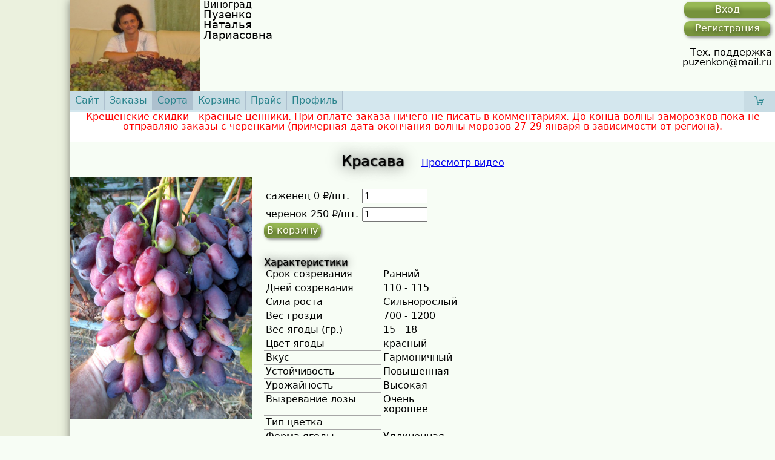

--- FILE ---
content_type: text/html; charset=UTF-8
request_url: https://shop.vinograd7.ru/grades/Krasava
body_size: 3185
content:


<!DOCTYPE html>
<html>
<head>

<meta http-equiv="content-type" content="text/html; charset=UTF-8" />
<meta http-equiv="content-language" content="ru-ru" />
<meta charset="utf-8">
<meta name="copyright" content="2016 MakeSoft" />
<meta name="viewport" content="width=device-width, initial-scale=1.0, maximum-scale=1.0, user-scalable=no">

<!-- Global site tag (gtag.js) - Google Analytics -->
<script async src="https://www.googletagmanager.com/gtag/js?id=UA-133186079-1"></script>
<script src="//shop.vinograd7.ru/lightbox/js/jquery-1.11.0.min.js"></script>
<script src="//shop.vinograd7.ru/lightbox/js/lightbox.min.js"></script>
<script src="//shop.vinograd7.ru/js/main.js?v2"></script>
<script src="//shop.vinograd7.ru/js/metrick.js?v2"></script>
<script src="//shop.vinograd7.ru/js/metrickYa.js?v2"></script>
<script src="/js/chart.js?v3"></script><script src="/js/overlay.js?v3"></script>

<link type="text/css" href="//shop.vinograd7.ru/lightbox/css/lightbox.css" rel="stylesheet">
<link rel="stylesheet" href="/styles/current/css/reset.css?v6" type="text/css" /><link rel="stylesheet" href="/styles/current/css/main.css?v6" type="text/css" /><link rel="stylesheet" href="/styles/current/css/classes.css?v6" type="text/css" /><link rel="stylesheet" href="/styles/current/css/debug.css?v6" type="text/css" /><link rel="stylesheet" href="/styles/current/css/grade.css?v6" type="text/css" /><link rel="stylesheet" href="/styles/current/css/media.css?v6" type="text/css" />

<title>Виноград Красава - описание сорта. Саженцы черенки купить в магазине Чубучок</title>
<meta name="description" content="Виноград Красава. В магазине Чубучок Вы можете купить качественные, чистосортные черенки,  саженцы винограда. Изучить описание сорта. Просмотреть видеоролик по данному сорту винограда." />
<!--  -->



</head>

<body>
<noscript><div><img src="https://mc.yandex.ru/watch/64418554" style="position:absolute; left:-9999px;" alt="" /></div></noscript>
	<div class="overlay_main div_hidden" id="overlay_main">
	<div class="overlay_content">
		<div class="overlay_text">
			<div class="overlay_close"></div>
			<div class="text_row"></div>
		</div>
		<div class="overlay_batton"><div class = "btn_link">Ok</div> </div>
	</div>
</div>

<div class="all_page_t">
<div class="all_page_r">
	<div class="left_page">
	</div>
	<div class="center_page">
		<header>
			<div class="left_header"><img class = "logo_img" src="/styles/current/pic/log.jpg"/></div>
			<span class = "text_header">Виноград <br> <div class="fio">Пузенко Наталья Лариасовна</div></span>
			<div class="right_header">
				<div class = "profile_menu">
					<div class="div_login_menu"><a href='/login' class="btn_link">Вход</a></div>
<div class="div_register_menu"><a href='/register' class="btn_link">Регистрация</a></div>
<div class="support_mail"><br>Тех. поддержка<br>puzenkon@mail.ru</div>

					<!-- <div id="create_order"><a class = "btn_link" href="/orders/new">Оформить заказ</a></div> -->
					<!-- <div id="chart_summ" class=" div_hidden">На сумму: <span id = "goods_summ" class="goods_summ">0</span></div> -->
				</div>
				<!-- <a class="link_chart" href = "/chart/"><div class="chart"><div id='chart_cnt' class="goods_cnt div_hidden">0</div></div></a> -->
				<div class="chart_det">
				</div>
			</div>
		</header>
		<!-- <div class="nav_str">  </div> -->
		<nav>
			<ul class="div_menu">
				<li class="menu_btn" id="menu_btn"><a href="#">Меню</a></li>
				<li class="small_menu div_menu_content"><a href="https://vinograd7.ru">Сайт</a></li>
				<div class="menu_space"></div>
				<li class="small_menu div_menu_content"><a href="/orders">Заказы</a></li>
				<div class="menu_space"></div>
				<li class="small_menu active_menu"><a href="/grades">Сорта</a></li>
				<div class="menu_space"></div>
				<li class="small_menu div_menu_content"><a href="/chart">Корзина</a></li>
				<div class="menu_space"></div>
				<li class="small_menu div_menu_content"><a href="/price">Прайс</a></li>
				<div class="menu_space"></div>
				<li class="small_menu div_menu_content"><a href="/profile">Профиль</a></li>
				<div class="menu_space"></div>
			</ul>
			<div class='chart_menu' id ='chartdiv'>
				<a href = "/chart"><img src="/styles/current/pic/chartico.png"><span id ="chart_detail" ></span></a>
			</div>
		</nav>
		<div class="work_place"> 
		<div style="width: 100%; text-align: center;"><span style="margin: auto;"> <p style="color:red; display:inline;<b>">Крещенские скидки - красные ценники. При оплате заказа  ничего не писать в комментариях. До конца волны заморозков  пока не отправляю заказы с черенками (примерная дата окончания волны морозов 27-29 января в зависимости от региона). </p> <p style="color:green;</p></span></b></div>
		<article>

<div class="overlay_main div_hidden" id="overlay_main">
	<div id="vidcontainer" class="overlay_content">
		<iframe width="6" height="4"></iframe>
	</div>
</div>
	
</div>
<div class="div_grade">
	<div class="div_grade_head"> 
		<div class="div_grade_name">Красава <span class= "video_link"><a href="https://youtu.be/9xbwF5IvJMk" target="_blank">Просмотр видео</a></span></div>
		<div class="div_grade_foto">
			<div class="newest_div_hide" onclick="$($(this)[0].parentNode).find('a')[0].click()"></div>
			<div class="div_grade_foto_main"><a href="/photos/79a2682c4c5f4d3fe3d795063e9dfbbb87c4c78b.jpg" data-lightbox="photobox"><img src="/photos/79a2682c4c5f4d3fe3d795063e9dfbbb87c4c78b.jpg" alt="Фото сорта "></a></div>
		</div>
		<div class="div_grade_detail">
			<div class="div_grade_buy_note">
				<!-- <div class="div_grade_note">
					<span class= "video_link"><a href="https://youtu.be/9xbwF5IvJMk" target="_blank">Просмотр видео</a></span>
					
					<div class="div_grade_options"> </div>
				</div> -->
				<div class="div_grade_buy">
					<form class="frm" method="GET" action = "/buy.php" accept-charset="utf-8">
						<div class="div_table">
							<div class="div_table_row">
								<div class="div_cell">саженец 0 ₽/шт.</div>
						    	<div class="div_cell">
									<!-- <span class="grade_minus">-</span> -->
							    	<input id="sapling_cnt" type="text" value="1">
							    	<!-- <span class="grade_plus">+</span> -->
							    </div>
							</div>
							
							<div class="div_table_row">
								<div class="div_cell">черенок 250 ₽/шт.</div>
								<div class="div_cell">
							    	<input id="shank_cnt" type="text" value="1">
							    </div>
							</div>
						</div>
					</form>

					<div id = "buy_btn" class=""><a class="btn_link buy_btn" id="grade442" href="">В корзину</a> </div>
					<div id="buy_link" class="link_ordered  div_hidden ">
						в <a href="/chart/">корзине</a> 
						<span goods-id="442" class="chart_del" title="убрать из корзины">
							<img src="/styles/current/pic/close.jpg">
						</span>
					</div>

					<br><br>

					<!-- <div class="div_line"> </div> -->
					
					<div class="div_grade_ttx">Характеристики</div>
					<div class="div_table"> 

						<div class="div_table_row2">
							<div class="div_cell undline">
								Срок созревания
							</div>
							<div class="div_cell">
								Ранний
							</div>
						</div>

						<div class="div_table_row1">
							<div class="div_cell undline">
								Дней созревания
							</div>
							<div class="div_cell">
								110 - 115
							</div>
						</div>
						
						<div class="div_table_row1">
							<div class="div_cell undline">
								Сила роста
							</div>
							<div class="div_cell">
								Сильнорослый
							</div>
						</div>
						
						<div class="div_table_row2">
							<div class="div_cell undline">
								Вес грозди
							</div>
							<div class="div_cell">
								700 - 1200
							</div>
						</div>
						
						<div class="div_table_row1">
							<div class="div_cell undline">
								Вес ягоды (гр.)
							</div>
							<div class="div_cell">
								15 - 18
							</div>
						</div>
						
						<div class="div_table_row2">
							<div class="div_cell undline">
								Цвет ягоды
							</div>
							<div class="div_cell">
								красный
							</div>
						</div>
						
						<div class="div_table_row1">
							<div class="div_cell undline">
								Вкус
							</div>
							<div class="div_cell">
								Гармоничный
							</div>
						</div>
						<div class="div_table_row1">
							<div class="div_cell undline">
								Устойчивость
							</div>
							<div class="div_cell">
								Повышенная
							</div>
						</div>
						<div class="div_table_row1">
							<div class="div_cell undline">
								Урожайность
							</div>
							<div class="div_cell">
								Высокая
							</div>
						</div>
						<div class="div_table_row1">
							<div class="div_cell undline">
								Вызревание лозы
							</div>
							<div class="div_cell">
								Очень хорошее
							</div>
						</div>

						<div class="div_table_row1">
							<div class="div_cell undline">
								Тип цветка
							</div>
							<div class="div_cell">
								 
							</div>
						</div>
						<div class="div_table_row1">
							<div class="div_cell undline">
								Форма ягоды
							</div>
							<div class="div_cell">
								Удлиненная
							</div>
						</div>
						<div class="div_table_row1">
							<div class="div_cell undline">
								Мякоть ягоды
							</div>
							<div class="div_cell">
								Мясистая
							</div>
						</div>
						<div class="div_table_row1">
							<div class="div_cell undline">
								Морозостойкость
							</div>
							<div class="div_cell">
								-23
							</div>
						</div>
						<div class="div_table_row1">
							<div class="div_cell undline">
								Сахаристость (%)
							</div>
							<div class="div_cell">
								19
							</div>
						</div>
						<div class="div_table_row1">
							<div class="div_cell undline">
								Кислотность (г/л)
							</div>
							<div class="div_cell">
								4 - 5
							</div>
						</div>

<!-- 						<div class="div_table_row1">
							<div class="div_cell undline">
								Дегустационная оценка
							</div>
							<div class="div_cell">
								 
							</div>
						</div>
						<div class="div_table_row1">
							<div class="div_cell undline">
								Траспортабельность
							</div>
							<div class="div_cell">
								 
							</div>
						</div>

						<div class="div_table_row1">
							<div class="div_cell undline">
								Хранение
							</div>
							<div class="div_cell">
								 
							</div>
						</div> -->
						<div class="div_table_row1">
							<div class="div_cell undline">
								Обрезка лоз
							</div>
							<div class="div_cell">
								Средняя, короткая
							</div>
						</div>
						<div class="div_table_row1">
							<div class="div_cell undline">
								Тип сорта
							</div>
							<div class="div_cell">
								Столовый
							</div>
						</div>
						<div class="div_table_row1">
							<div class="div_cell undline">
								Селекционер
							</div>
							<div class="div_cell">
								Калугин В.М.
							</div>
						</div>
						<div class="div_table_row1">
							<div class="div_cell undline">
								Родители
							</div>
							<div class="div_cell" style='width: 100px;'>
								 
							</div>
						</div>
					</div>



				</div>
			</div>
		</div>
	</div>	
</div>
</article>. 
		</div>
	</div>
	<div class="right_page">
	</div>
	
</div>
</div>
</body>
</html>

--- FILE ---
content_type: text/css
request_url: https://shop.vinograd7.ru/styles/current/css/main.css?v6
body_size: 2446
content:
.overlay_main{
    width: 100%;
    height: 100%;
    background: rgba(0,0,0,0.85);
    text-align: center;
    position: fixed;
    top: 0;
    left: 0;
    right: 0;
    bottom: 0;
    z-index: 999;
    cursor: pointer;
    vertical-align: middle;
    display: flex;
}

.overlay_content{
    min-width: 100px;
    vertical-align: middle;
    margin: auto;
    background: white;
    display: inline;
    min-height: 100px;
}

.div_fio {
	white-space: nowrap; 
	overflow: hidden; 
	text-overflow: ellipsis;
	width: 300px;
}

.prof_attention{
	width: 100%;
	margin: auto;
	padding-top: 5px;
	text-align: center;
}

.menu_btn{
	float: left;
	display: none;
}

.div_login_menu{
	padding: 3px;
}

.div_register_menu{
	padding: 3px;
}

.menu_btn a{
    background: rgba(173, 192, 206, 0.3) none repeat scroll 0 0;
    border-right: 1px solid #adc0ce;
    color: #29838c;
    display: block;
    padding: 0.5em;
    text-decoration: none;
    transition: all 0.3s linear 0s;
}

.prof_form{
	width: 450px;
	margin: auto;
	padding-top: 15px;
}

.work_place .prof_attention:first-child{
	padding-top: 20px;
}

.reg_frm_cell{
	width: 240px;
	vertical-align: middle;
}

.login_frm{
	width: 350px;
	margin: auto;
	padding-top: 20px;
}

.chart_menu a span{
	padding-left: 10px;
}

.chart_menu{
	display: inline-block;
	float: right;
	margin: 0 auto;
	padding: 0;
}
.chart_menu a{
	padding: 0.5em;
	background: rgba(173, 192, 206, 0.3) none repeat scroll 0 0;
	color: #29838c;
	display: block;
	padding: 0.5em;
	text-decoration: none;
}
.chart_menu a img{
	height: 1em;
	width: 1em; 
	padding-left: 10px;
}

.pwd_remind{
	text-align: right;
	font-size: 0.8em;
}

.pic_text{
	display : inline-block; 
}

.text_header{
	display: inline-block;
}

.logo_img{
	width: 215px;
	height: 150px;
}

.fio{
	font-size: 1.1em;
	width: 10px;
}

.all_page_t{
	min-width: 100%;
	min-height: 100%;
	display: table;
}

.all_page_r{
	display: table-row;
	height: 100vh;
	min-height: 100%;
}

.left_page{
	vertical-align: top;
	display: table-cell;
	width: 8%;
	position: relative;
	height: 100%;
	background: rgb(235,241,222);
	/*background-image: url(/styles/current/pic/1_loza.png);*/
	background-position: center top;
	background-repeat: repeat-y;
}

.center_page{
	display: table-cell;
	position: relative;
	vertical-align: top;
	width: 80%;
	box-shadow: 0px 0px 15px 0 rgba(0, 0, 0, 0.5);
	z-index: 5; 
}

.right_page{
	display: table-cell;
	position: relative;
	vertical-align: top;
	width: 8%;
	height: 100%;
	background: rgb(235,241,222);
	/*background-image: url(/styles/current/pic/1_loza.png);*/
	background-position: center top;
	background-repeat: repeat-y;
}

.div_line{
	width: 80%;
	height: 5px;
	background: red;
	margin-left: 15%;
	margin-top: 2px;
	margin-bottom: 2px;
	-webkit-border-radius: 90px;
	-moz-border-radius: 90px;
	border-radius: 90px;
	
}

#create_order{
	/*height: 30%;*/
	
}
#goods{
	height: 30%;
	line-height: 1.1;
}

.div_hidden{
	display: none !important;
}

.goods_cnt{
	-webkit-border-radius: 100%;
	-moz-border-radius: 100%;
	display: inline;
	margin: 5px;
	float: right;
	border-radius: 100%;
	padding: 10px;
	background: rgb(247,150,70);
	color: white;
}

.profile_menu{
	height: inherit;
	display: inline-block;
	vertical-align: top;
	text-align: right;
}


.chart_det{
	height: 100px;
	display: inline-block;
	vertical-align: top;
}

.chart{
	height: 100px;
	width: 100px;
	background: url(/styles/current/pic/chart.png);
	background-size: contain;
	display: inline-block;
	vertical-align: top;
}


.div_table{
	display: table;
}

.div_cell{
	display: table-cell;
	padding: 3px;
}

.div_table_row1, .div_table_row2, .div_table_row{
	display: table-row;
}

html {
    min-height: 100%;
    height: 100%;
    /*min-width: 380px;*/
}

h1{
	font-size: 105%;
	font-weight: bold;
}

body{
	top: 0;
	left: 0;
	width: 100%;
	min-height: 100%;
	height: 100%;
	background : rgb(247, 253, 245);
	font-family: Verdana,Geneva CY,DejaVu,Sans,sans-serif;
}

header{
	height: 150px;  
	width: 100%;
	position: relative;
	text-align: left;
}


.left_header{
	display: inline-block;
	height: inherit;
	min-height: 100%;
	position: relative;
	vertical-align: top;
	left: 0;
	top: 0;
}

.center_header{
	display : inline-block;
	height: inherit;
	position: relative;
	vertical-align: top;
	float: right;
}

.right_header{
	display : inline-block;
	height: inherit;
	min-height: 100%;	
	right: 0;
	top: 0;
	position: relative;
	vertical-align: top;
	float: right;
}


.div_menu{
    background: #d4e7ee none repeat scroll 0 0;
    list-style: outside none none;
    margin: 0 auto;
    overflow: hidden;
    padding: 0;
    display: inline-block;
}

.div_menu_content a:hover{
    background: #adc0ce none repeat scroll 0 0;
}
.active_menu{
	background: #adc0ce none repeat scroll 0 0;
    border-right: 1px solid #adc0ce;
    color: #29838c;
    display: inline;
    text-decoration: none;
    float: left;
}
.active_menu a{
	text-decoration: none;
	color: #29838c;
	padding: 0.5em;
	display: block;
}
.div_menu_content a{
    background: rgba(173, 192, 206, 0.3) none repeat scroll 0 0;
    border-right: 1px solid #adc0ce;
    color: #29838c;
    display: block;
    padding: 0.5em;
    text-decoration: none;
    transition: all 0.3s linear 0s;
}


.div_menu_content{
	float: left;
	display: inline;
}

/*.div_menu{
	margin-left: 2px;
}

.div_menu_content{
	height : 50px;
	display : table-cell;
	text-align: center;
	vertical-align: middle;
	margin-left: 5px;
	padding-left: 5px;
	padding-right: 7px;
	margin: 5px;
	background: rgb(186, 200, 157);
	border-radius: 20px 20px 0 0;
	width: 80px;
	transition: transform 2s;	
	transform-origin: center bottom;
	box-shadow: 4px -3px 3px 0 rgba(0, 0, 0, 0.2);
}

.div_menu_content a{
	display: block;
	text-decoration: none;
	width: 100%;
	height: 100%;
	color: black;
}

.active_menu a{
	display: block;
	text-decoration: none;
	width: 100%;
	height: 100%;
	color: black;
}*/

nav{
	background: #d4e7ee none repeat scroll 0 0;
	display: block;
	width: 100%;
}

.menu_space{
	display : table-cell;
	width: 7px;
	display: inline;
}


.work_place{
	background: white;
}

/*.active_menu{
	height : 50px;
	display : table-cell;
	text-align: center;
	vertical-align: middle;
	margin-left: 5px;
	padding-left: 5px;
	padding-right: 7px;
	margin: 5px;
	border-radius: 20px 20px 0 0;
	width: 80px;
	transition: transform 2s;	
	transform-origin: center bottom;
	box-shadow: 4px -3px 3px 0 rgba(0, 0, 0, 0.2);
	background: white;
	transform: scale(1.05);
}*/
*/

/*/------------------------------------------------------------------------*/

.link_anim{
	display: inline-block;
	text-decoration: none;
	
}

.link_anim:after {
    display: block;
    content: "";
    height: 3px;
    width: 0%;
    background-color: orangered;
    transition: width 2s ease;
}

.link_anim:hover:after {
    width: 100%;
}

.nav_str{
	background: rgb(247, 253, 245);
	background-image: url(/styles/current/pic/fon_.jpg);
	height: 50px;
	width : 100%;
}



.profile_header{
	display : inline-block;
	height: inherit;
	text-align: center;
	vertical-align: middle;
	width: 100px;
}

.chart_header{
	display : inline-block;
	text-align: center;
	vertical-align: middle;
	height: inherit;
	width: 100px;
}

.logo_profile{
	max-width: 100%;
    max-height: 100%;
}

.logo_chart{
	max-width: 100%;
    max-height: 100%;
}

.logo{
	max-width: 100%;
    max-height: 100%;
}

.logo:hover {
	-webkit-animation: LogoScale 3s 20 linear;
	-moz-animation: LogoScale 3s 20 linear;
	-o-animation: LogoScale 3s 20 linear;
    animation-name: LogoScale;
    animation-duration: 2s;
    animation-iteration-count: 1;
}

.logo_chart:hover{
	-webkit-animation: LogoJump 3s 20 linear;
	-moz-animation: LogoJump 3s 20 linear;
	-o-animation: LogoJump 3s 20 linear;
    animation-name: LogoJump;
    animation-duration: 0.5s;
    animation-iteration-count: 1;
}

.logo_profile:hover{
	-webkit-animation: LogoJump 3s 20 linear;
	-moz-animation: LogoJump 3s 20 linear;
	-o-animation: LogoJump 3s 20 linear;
    animation-name: LogoJump;
    animation-duration: 0.5s;
    animation-iteration-count: 1;
}


.undline{
	border-bottom: 1px solid rgb(166, 166, 166);
}

.must_full{
	color: #BA0000; 
	/*font-family: Verdana; */
	font-size: 16px; 
	font-weight: bold;
}

.register_form{
	padding-top: 20px;
	width: 450px;
	margin: auto;
}
.register_form .btn_link{
	margin: 0px;
	margin-bottom: 20px;
}

.overlay_main{
	width: 100%;
	height: 100%;
	background: rgba(0,0,0,0.85);
	text-align: center;
	position: fixed;
	top: 0;
	left: 0;
	right: 0;
	bottom: 0;
	z-index: 999;
	cursor: pointer;
	vertical-align: middle;
	display: flex;
}

.overlay_content{
	min-width: 30%;
	max-width: 80%;
	vertical-align: middle;
	margin: auto;
	background: white;
	display: inline;
	min-height: 100px;
	border-radius: 15px;
}

.overlay_close{
	width: 27px;
	height: 27px;
	background-image: url('/styles/current/pic/close.png');
	float: right;
	margin-top: 7px;
	margin-right: 7px;
}

.overlay_text .text_row:before{
	content: "* ";
}
.overlay_text .text_row{
	padding-top: 20px;	
	text-indent: 20px;
	text-align: left;
}
.overlay_text{
	background: white;
	border-radius: 15px;
}

.overlay_batton div{
	width: 50px;
	margin: auto;
}

.overlay_batton{
	padding-top: 20px;
	text-align: center;
}


--- FILE ---
content_type: text/css
request_url: https://shop.vinograd7.ru/styles/current/css/classes.css?v6
body_size: 1620
content:
.w_buy{
	padding-left: 10px;
	padding-top: 10px;
	padding-bottom: 20px;
	text-align: center;
	cursor: pointer;
}
.w_buy > input{
	cursor: pointer;
}

.w_buy_btn.w_buy_active:hover {
    color: rgb(255, 255, 255);
    padding-top: 0.3em;
    padding-bottom: 0.3em;
    padding-left: 10px;
    padding-right: 10px;
    text-shadow: -1px 1px 0px rgba(30, 30, 30, 0.8);
    -webkit-border-radius: 9px;
    -moz-border-radius: 9px;
    border-radius: 9px;
    background: rgb(193, 174, 69);
    background: -moz-linear-gradient(90deg, rgb(209, 212, 80) 40%, rgb(169, 154, 52) 73%);
    background: -webkit-linear-gradient(90deg, rgb(209, 212, 80) 40%, rgb(169, 154, 52) 73%);
    background: -o-linear-gradient(90deg, rgb(209, 212, 80) 40%, rgb(169, 154, 52) 73%);
    background: -ms-linear-gradient(90deg, rgb(209, 212, 80) 40%, rgb(169, 154, 52) 73%);
    background: linear-gradient(0deg, rgb(209, 212, 80) 40%, rgb(169, 154, 52) 73%);
    -webkit-box-shadow: 0px 2px 6px rgba(50, 50, 50, 0.65);
    -moz-box-shadow:    0px 2px 6px rgba(50, 50, 50, 0.65);
    box-shadow:         0px 2px 6px rgba(50, 50, 50, 0.65);
    text-align: center;
    text-decoration: none;
}


.w_buy_btn.w_buy_active{
	display: none;	
	cursor: pointer;
    padding-top: 0.3em;
    padding-bottom: 0.3em;
    padding-left: 10px;
    padding-right: 10px;
    color: rgb(255, 255, 237);
    display: inline-block;
    text-shadow: 0px 1px 6px rgba(30, 30, 30, 0.65);
    -webkit-border-radius: 9px;
    -moz-border-radius: 9px;
    border-radius: 9px;
    background: rgb(193, 174, 69);
    background: -moz-linear-gradient(90deg, rgb(169, 154, 52) 40%, rgb(209, 212, 80) 73%);
    background: -webkit-linear-gradient(90deg, rgb(169, 154, 52) 40%, rgb(209, 212, 80) 73%);
    background: -o-linear-gradient(90deg, rgb(169, 154, 52) 40%, rgb(209, 212, 80) 73%);
    background: -ms-linear-gradient(90deg, rgb(169, 154, 52) 40%, rgb(209, 212, 80) 73%);
    background: linear-gradient(0deg, rgb(169, 154, 52) 40%, rgb(209, 212, 80) 73%);
    -webkit-box-shadow: 2px 2px 5px rgba(104, 104, 104, 0.74);
    -moz-box-shadow:    2px 2px 5px rgba(104, 104, 104, 0.74);
    box-shadow:         2px 2px 5px rgba(104, 104, 104, 0.74);
    text-align: center;
    text-decoration: none;	
}

.w_buy_btn{
	display: none;	
	cursor: pointer;
    padding-top: 0.3em;
    padding-bottom: 0.3em;
    padding-left: 10px;
    padding-right: 10px;
    color: rgb(255, 255, 237);
    display: inline-block;
    text-shadow: 0px 1px 6px rgba(30, 30, 30, 0.65);
    -webkit-border-radius: 9px;
    -moz-border-radius: 9px;
    border-radius: 9px;
    background: rgb(118, 146, 60);
    background: -moz-linear-gradient(90deg, rgb(118, 146, 60) 40%, rgb(151, 184, 84) 73%);
    background: -webkit-linear-gradient(90deg, rgb(118, 146, 60) 40%, rgb(151, 184, 84) 73%);
    background: -o-linear-gradient(90deg, rgb(118, 146, 60) 40%, rgb(151, 184, 84) 73%);
    background: -ms-linear-gradient(90deg, rgb(118, 146, 60) 40%, rgb(151, 184, 84) 73%);
    background: linear-gradient(0deg, rgb(118, 146, 60) 40%, rgb(151, 184, 84) 73%);
    -webkit-box-shadow: 2px 2px 5px rgba(104, 104, 104, 0.74);
    -moz-box-shadow:    2px 2px 5px rgba(104, 104, 104, 0.74);
    box-shadow:         2px 2px 5px rgba(104, 104, 104, 0.74);
    text-align: center;
    text-decoration: none;
}

.w_buy_btn:hover {
    color: rgb(255, 255, 255);
    padding-top: 0.3em;
    padding-bottom: 0.3em;
    padding-left: 10px;
    padding-right: 10px;
    text-shadow: -1px 1px 0px rgba(30, 30, 30, 0.8);
    -webkit-border-radius: 9px;
    -moz-border-radius: 9px;
    border-radius: 9px;
    background: rgb(151, 184, 84);
    background: -moz-linear-gradient(90deg, rgb(151, 184, 84) 40%, rgb(204, 220, 172) 73%);
    background: -webkit-linear-gradient(90deg, rgb(151, 184, 84) 40%, rgb(204, 220, 172) 73%);
    background: -o-linear-gradient(90deg, rgb(151, 184, 84) 40%, rgb(204, 220, 172) 73%);
    background: -ms-linear-gradient(90deg, rgb(151, 184, 84) 40%, rgb(204, 220, 172) 73%);
    background: linear-gradient(0deg, rgb(151, 184, 84) 40%, rgb(204, 220, 172) 73%);
    -webkit-box-shadow: 0px 2px 6px rgba(50, 50, 50, 0.65);
    -moz-box-shadow:    0px 2px 6px rgba(50, 50, 50, 0.65);
    box-shadow:         0px 2px 6px rgba(50, 50, 50, 0.65);
    text-align: center;
    text-decoration: none;
}


@keyframes rottblink {
	0% {background-position: 0px -100px;}
	5% {background-position: 0px 0px;}
 	10% {transform:scaleX(0); background-position: 0px 0px;}
	15% {transform:scaleX(1);background-position: 0px 0px;}
	20% {transform:scaleX(0);background-position: 0px 0px;}
	25% {transform:scaleX(1);background-position: 0px 0px;}
	30% {transform:scaleY(0);background-position: 0px 0px;}
	35% {transform:scaleY(1);background-position: 0px 0px;}
	40% {transform:scaleY(0);background-position: 0px 0px;}
	45% {transform:scaleY(1);background-position: 0px 0px;}	
	50% {transform:rotateY(-90deg); background-position: 0px 0px;}
	55% {background-position: 0px 0px;}
	60% {background-position: 0px 0px;}
	65% {background-position: 0px 0px;}
	70% {background-position: 0px 0px;}
	75% {background-position: 0px 0px;}
	80% {background-position: 0px 0px;}
	100% {background-position: -100px 0px;}
}

.vip_grade_list:before{
	content: "●";
	color: red;
	margin-left: -8px;
}

.newest_div_hide{
	display: none;
}

.newest_div_show{
    width: 100px;
    height: 100px;
    position: absolute;
    background: url(../pic/new.png);
    background-size: 100%;
    background-repeat: no-repeat;
    background-position: -100px -100px;
    animation: rottblink 5s linear;
    animation-iteration-count: infinite;
}


.video_link_list{
	font-size: 0.8em;
	padding-left: 15px;
	font-style: italic;
}

.video_link{
	cursor: pointer;
	font-size: initial;
	text-shadow: none;
	padding-left: 20px;
}

.btn_link, .btn_link_line{
	display: block;
}

.pad_top_20{
	padding-top: 20px;
}

.marg_bottom_20{
	margin-bottom: 20px;
}

.pad_bottom_20{
	padding-bottom: 20px;
}

.pad_left_10{
	padding-left: 10px;
}

.vert_align{
	vertical-align: middle;
}

.input_field_line{
	display: block; 
	width: 100%;
}
 
.input_field{
	display: block;
	width: 100%;
	padding: 0.3em;
	text-align: left;
	border-width: 2px;
	border-radius: 9px;
	border-style: inset;
	border-color: rgb(224, 224, 224);
	background: white;
	box-shadow: 3px 2px 3px rgba(117, 146, 60, 0.7);
	margin: 3px;
}

.input_field:focus {
	display: block;
	width: 100%;
	padding: 0.3em;
	text-align: left;
	border-width: 2px;
	border-radius: 9px;
	border-style: inset;
	border-color: rgb(117, 146, 60);
	background: rgb(242, 437, 242);
	box-shadow: 4px 3px 4px rgba(117, 146, 60, 0.7);
	margin: 3px;
}


.input_field_line, .btn_link_line{
	display : inline !important;
}


.btn_link {
	color: rgb(255, 255, 237);
	padding: 0.3em;
	text-shadow: 0px 1px 6px rgba(30, 30, 30, 0.65);
	-webkit-border-radius: 9px;
	-moz-border-radius: 9px;
	border-radius: 9px;
	background: rgb(118, 146, 60);
	background: -moz-linear-gradient(90deg, rgb(118, 146, 60) 40%, rgb(151, 184, 84) 73%);
	background: -webkit-linear-gradient(90deg, rgb(118, 146, 60) 40%, rgb(151, 184, 84) 73%);
	background: -o-linear-gradient(90deg, rgb(118, 146, 60) 40%, rgb(151, 184, 84) 73%);
	background: -ms-linear-gradient(90deg, rgb(118, 146, 60) 40%, rgb(151, 184, 84) 73%);
	background: linear-gradient(0deg, rgb(118, 146, 60) 40%, rgb(151, 184, 84) 73%);
	-webkit-box-shadow: 2px 2px 5px rgba(104, 104, 104, 0.74);
	-moz-box-shadow:    2px 2px 5px rgba(104, 104, 104, 0.74);
	box-shadow:         2px 2px 5px rgba(104, 104, 104, 0.74);
	text-align: center;
	text-decoration: none;
} 

.btn_link:active {

}

.btn_link:hover {
	color: rgb(255, 255, 255);
	padding: 0.3em;
	text-shadow: -1px 1px 0px rgba(30, 30, 30, 0.8);
	-webkit-border-radius: 9px;
	-moz-border-radius: 9px;
	border-radius: 9px;
	background: rgb(151, 184, 84);
	background: -moz-linear-gradient(90deg, rgb(151, 184, 84) 40%, rgb(204, 220, 172) 73%);
	background: -webkit-linear-gradient(90deg, rgb(151, 184, 84) 40%, rgb(204, 220, 172) 73%);
	background: -o-linear-gradient(90deg, rgb(151, 184, 84) 40%, rgb(204, 220, 172) 73%);
	background: -ms-linear-gradient(90deg, rgb(151, 184, 84) 40%, rgb(204, 220, 172) 73%);
	background: linear-gradient(0deg, rgb(151, 184, 84) 40%, rgb(204, 220, 172) 73%);
	-webkit-box-shadow: 0px 2px 6px rgba(50, 50, 50, 0.65);
	-moz-box-shadow:    0px 2px 6px rgba(50, 50, 50, 0.65);
	box-shadow:         0px 2px 6px rgba(50, 50, 50, 0.65);
	text-align: center;
	text-decoration: none;
}


.d_head_price{
	padding-top: 20px;
	width: 100%;
	margin: auto;
	text-align: center;
	font-size: 1.2em;
	font-weight: bold;
}

.price_table{
	margin: auto;
	padding-top: 0px;
}

.price_table .div_table_row .div_cell{
	padding-top: 10px;
	text-align: center;
	min-width: 150px;
}


.price_table .div_table_row:first-child{
	font-weight: bold;
}

.price_table .div_table_row .div_cell:first-child{
	width: 200px;
	vertical-align: middle;
	text-align: left;
}

.cell_cost{
	max-width: 150px;
}

--- FILE ---
content_type: text/css
request_url: https://shop.vinograd7.ru/styles/current/css/debug.css?v6
body_size: 36
content:
div{
	/*border: 1px solid black;*/
}

--- FILE ---
content_type: text/css
request_url: https://shop.vinograd7.ru/styles/current/css/grade.css?v6
body_size: 435
content:
acticle{
	min-width: 320px;
}
.div_grade_detail{
	display: inline-block;
	vertical-align: top;
	padding-left: 20px;
}
.div_warning_filters{
	padding-left: 10px;
}

.div_grade{
	padding-top: 20px; 
}

.page_line{
	padding-left: 10px;
	text-align: center; 
}

.div_grade{
	width: 100%;
}

.div_grade_name{
	width: 100%;
	text-align: center;
	text-shadow: 1px 1px 2px black, 0 0 1em black;
	font-size: x-large;
	display: block;
	padding-bottom: 15px;
}

.div_grade_ttx{
	width: 100%;
	text-align: left;
	text-shadow: 1px 1px 2px black, 0 0 1em black;
}

.div_grade_buy input{
	width: 100px;
}

.div_grade_head{
	width: 100%;
	vertical-align: top;
}

.div_grade_foto{
	display: inline-block;
	width : 300px;
	height: 400px;
	vertical-align: top;
	float: left;
}

.div_grade_foto_main{
	display: block;
	width: 300px;
	height: 400px;
}

.div_grade_foto_add{
	display: none;
}

.div_grade_foto  a  img {
	width: 300px;
	height: 400px;
}
.div_grade_buy_note{
	display : inline;
	vertical-align: top;
	padding-left: 5px;
	width: 100%;
}
.div_grade_note{
	vertical-align: top;
	padding-left: 5px;
}

.div_grade_buy{

}

.div_grade_options{
	display: block;
}



.buy_btn{
	display: inline-block !important;
}

--- FILE ---
content_type: text/css
request_url: https://shop.vinograd7.ru/styles/current/css/media.css?v6
body_size: 1270
content:
@media all and (max-width: 1250px) {
	.left_page{
		display: none;
	}
	.right_page{
		display: none;
	}
	.center_page{
		box-shadow: none;
	}
	.div_fio {
		white-space: nowrap; 
		overflow: hidden; 
		text-overflow: ellipsis;
		width: 300px;
	}	
}

@media all and (max-width: 900px) {
	.div_fio{
		width: 200px;
	}
	.link_chart{
		float: none;
	}
	.profile_menu{
		height: 60px;
		display: block;
	}
	.chart_det{
		height: 20px;
		float: left;
		display: block;
	}

	.price_table{
		min-width: 590px;
	}
	.price_table .div_table_row .div_cell{
		padding-top: 10px;
		text-align: center;
		min-width: 80px;
	}

	.price_table .div_table_row:first-child{
		font-weight: bold;
	}

	.price_table .div_table_row .div_cell:first-child{
		width: 100px;
		vertical-align: middle;
		text-align: left;
	}	
}


@media all and (max-width: 800px) {
	.div_grade_head{
		display: block;
	}
	.div_grade_foto{
		display: block;
		float: none;
		margin: auto;
	}
	.div_grade_detail{
		display: block;
		width: 400px;
		margin: auto;
		padding-left: 0px;
	}

}

@media all and (max-width: 760px) {
	.paged_top{
		display: none;
	}
	.paged_bottom{
		display: none;
	}
	.paged_bottom_small{
	    display: block;
	}
	.paged_top_small{
	    display: block;
	}


	.div_grade_head{
		display: block;
	}
	.div_grade_foto{
		display: block;
		float: none;
		margin: auto;
	}
	.div_grade_detail{
		display: block;
		width: 400px;
		margin: auto;
		padding-left: 0px;
	}

}

@media all and (max-width: 720px) {
	.costs_sapling .btn_link_order{
		margin-bottom: 10px;
		/*width: 100px;*/
	}

	.costs{
		width: 100%;
	}

	.costs_shank .btn_link_order{
		/*width: 100px;*/
	}
	.div_photo{
		padding-right: 0px;
	}
	.costs_sapling{
		display: block;
		margin: auto;
		width: 100%;
	}
	.costs_shank{
		display: block;
		margin: auto;
		padding-bottom: 10px;
		width: 100%;
	}
	.cnt_func{
		text-align: center;
	}

	.shank_ordered{
		display: block;
	}
	.sapling_ordered{
		display: block;
	}
	.costs_shank .btn_link_order{
		display: block;
		width: 90px;
		margin: auto;
		margin-bottom: 10px;
	}
	.costs_sapling .btn_link_order{		
		display: block;
		width: 90px;
		margin: auto;
		margin-bottom: 10px;
	}
}

@media all and (max-width: 650px) {
	.costs_shank .btn_link_order{
		display: block;
		width: 90px;
		margin: auto;
		margin-bottom: 10px;
	}
	.costs_sapling .btn_link_order{
		display: block;
		width: 90px;
		margin: auto;
		margin-bottom: 10px;
	}

	.div_fio {
		width: 150px;
		float: right;
	}
}


@media all and (max-width: 640px) {
	.small_menu{
		display: none !important;
	}

	.menu_btn{
		display: inline-block;
		float: none;
		width: 100px;
	}
	.menu_btn a:hover{
    	background: #adc0ce none repeat scroll 0 0;
	}
	.div_menu_content{
		display: block;
		float: none;
		width: 100px;
	}
	.active_menu{
		display: block;
		float: none;
		width: 100px;
		padding: 0px;
		border: 0px;
	}
}

@media all and (max-width: 620px) {	
	.chart_table .div_table_row .div_cell:nth-child(3){
		display: block;
	}
	.chart_table .div_table_row .div_cell:nth-child(4){
		display: block;
	}

	.chart_table .div_table_row .div_cell:last-child{
		border-bottom : 1px solid #e8e3e3;
		padding-left: 40px;
		padding-right: 40px;
		margin-bottom: 10px;
		padding-bottom: 5px;		
	}

	.chart_table .div_table_row .div_cell{
		display: inline-block;
	}
	.chart_table{
		margin: auto;
	}

	.chart_table .btn_link{
		width: 100px;
		padding-left: 0px;
		padding-right: 0px;
		margin: auto;
	}

	.chart_table .div_table_row:last-child .btn_link{
		width: 80% !important;
		padding-left: 0px;
		padding-right: 0px;
		margin: auto;
	}

	.chart_table .div_table_row:last-child .div_cell:first-child{
		display: none;
	}
	.chart_table .div_table_row:last-child .div_cell:nth-child(2){
		padding-top: 20px;
	}

}


@media all and (max-width: 600px) {
	.filter_name{
		display: none;
	}
	.env_filter{
		display: none;
	}
	.filter_btn{
		display: block;
	}
	.one_grade{
		margin-left: 0px;
	}

	.costs_sapling .btn_link_order{
		margin-bottom: 0px;
	}

	.costs{
		width: 100%;
	}

	.div_photo{
		padding-right: 20px;
	}
	.costs_sapling{
		display: inline-block;
		width: 40%;
	}
	.costs_shank{
		display: inline-block;
		width: 40%;
	}
	
	.cnt_func{
		text-align: center;
	}	

}

@media all and (max-width: 550px) {
	.text_header{
		display: none;
	}
}

@media all and (max-width: 550px) {
	.reg_frm_cell{
		width: 150px;
		font-size: 0.8em;
	}
}

@media all and (max-width: 500px) {
	.register_form{
		width: 350px;
	}
	.remind_frm{
		width: 300px;
		margin: auto;
	}
	.prof_form{
		width: 300px;
	}
}

@media all and (max-width: 490px) {	
	.costs_sapling .btn_link_order{
		margin-bottom: 10px;
		/*width: 100px;*/
	}

	.costs{
		width: 100%;
	}

	.costs_shank .btn_link_order{
		/*width: 100px;*/
	}
	.div_photo{
		padding-right: 0px;
	}
	.costs_sapling{
		display: block;
		margin: auto;
		width: 100%;
	}
	.costs_shank{
		display: block;
		margin: auto;
		padding-bottom: 10px;
		width: 100%;
	}
	.cnt_func{
		text-align: center;
	}
	.env_grade{
		min-width: 320px;
	}

}

@media all and (max-width: 450px) {
	.support_mail{
		font-size: 0.6em;
	}
}

@media all and (max-width: 400px) {
	.div_grade_detail{
		display: block;
		width: 100%;
		margin: auto;
		padding-left: 0px;
	}
	header .btn_link{
		font-size: 0.8em;
	}
}



@media all and (max-width: 385px) {	
	.left_header img{
		width: 160px;
		height: 112px;
	}
	header{
		height: 112px;
	}
}

@media all and (max-width: 320px) {	
	.chart_table{
		min-width: 320px;
	}
	.div_fio{
		width: 70px;
	}
}


--- FILE ---
content_type: application/javascript; charset=utf-8
request_url: https://shop.vinograd7.ru/js/metrick.js?v2
body_size: 144
content:
window.dataLayer = window.dataLayer || [];
function gtag(){dataLayer.push(arguments);}
gtag('js', new Date());
gtag('config', 'UA-133186079-1');

--- FILE ---
content_type: application/javascript; charset=utf-8
request_url: https://shop.vinograd7.ru/js/main.js?v2
body_size: 849
content:
$(document).ready(function() {
	$('#menu_btn').click(function(){
		$('.active_menu').toggleClass('small_menu');
		$('.div_menu_content').toggleClass('small_menu');
	});

	$(".overlay_main").click(function() {
		$('#overlay_main').toggleClass('div_hidden');
	});

	$(".overlay_content").click(function() {
		return false;
	});
	$(".overlay_batton div").click(function() {
		$('#overlay_main').toggleClass('div_hidden');
	});

	$(".overlay_close").click(function() {
		$('#overlay_main').toggleClass('div_hidden');
	});

});

function AlertInternal($text){
	AlertShop(jQuery.parseJSON(atob($text)));
}

function AlertShop($htmlAlerts){
	$(".overlay_text .text_row").remove();
	$.each($htmlAlerts, function(index, value) {
  		$(".overlay_text").append("<div class='text_row'>" + value + "</div>");
	});
	$('#overlay_main').toggleClass('div_hidden');
}

--- FILE ---
content_type: application/javascript; charset=utf-8
request_url: https://shop.vinograd7.ru/js/chart.js?v3
body_size: 6310
content:
$(document).ready(function() {



    $('.chart_del').click(function(){
        var clickId = $(this).attr('goods-id');

        saplingCnt = 0;
        sahnkCnt = 0;

        $.ajax({
            url: '//shop.vinograd7.ru/chart_control.php?mode=chart&id=grade' + clickId + '&sapling=' + saplingCnt + '&shank=' + sahnkCnt,
            type: 'GET',
            dataType: 'json',
            data: {},
        })
        .done(function(data) {
            switch (data.error){
                case 1:
                    AlertShop(['Нельзя добавить товар в корзину для незарегистрированного пользователя!\nПросим Вас зайти под своим логином либо зарегистрироваться.']);
                    break;
                case 2:
                    AlertShop(['Нельзя добавить в корзину более 50 товаров.\nЕсли Вы оптовый покупатель, просим Вас связаться с администрацией лично puzenkon@mail.ru.\nЕсли Вы случайно добавили в заказ лишние товары, Вы можете убрать их на странице корзины.']);
                    break;
                case 3:
                    AlertShop(['Нельзя добавить в корзину более 10 товаров одного сорта.\nЕсли Вы оптовый покупатель, просим Вас связаться с администрацией лично puzenkon@mail.ru.']);
                    break;
                case 4:
                    AlertShop(['У Вас уже есть заказы, которые еще не отправлены Вам на почту.\nПерепакуйте уже созданный заказ, что бы добавить в него товар.']);
                    break;
                case 5:
                    AlertShop(['Извините, на данный момент товар по данной позиции отсутствует. Возможно, он появится позже.']);
                    break;
                case 6:
                    AlertShop(['']);
                    break;  
                case 7:
                    AlertShop(['Нельзя добавлять отрицательное количество товара.']);
                    break;
                case 0:

                    $('#buy_btn').removeClass('div_hidden');
                    $('#buy_link').addClass('div_hidden');

                    $('#sapling_cnt').val(1);
                    $('#shank_cnt').val(1);

                    $('#chart_cnt').removeClass('div_hidden');
                    $('#chart_cnt').html(data.cnt);
                    $('#chart_summ').removeClass('div_hidden');
                    $('#goods_summ').html(data.summ);
                    $('#chart_detail').text(data.cnt + 'шт. / ' + data.summ + '₽');
                    break;
            }
            return false;
        })
        .fail(function() {return false; })
        .always(function() {return false;});

        return false;
    });




});


$(function(cl) {
    var order = function(cl){
        $.ajax({
            url: '//shop.vinograd7.ru/chart_control.php?mode=chart&id=' + cl.id + '&shank=' + $('#shank_cnt').val() + '&sapling=' + $('#sapling_cnt').val(),
            type: 'GET',
            dataType: 'json',
            data: {},
        })
        .done(function(data) {
        	switch (data.error){
        		case 1:
					AlertShop(['Нельзя добавить товар в корзину для незарегистрированного пользователя!\nПросим Вас зайти под своим логином либо зарегистрироваться.']);
					break;
        		case 2:
        			AlertShop(['Нельзя добавить в корзину более 50 товаров.\nЕсли Вы оптовый покупатель, просим Вас связаться с администрацией лично puzenkon@mail.ru.\nЕсли Вы случайно добавили в заказ лишние товары, Вы можете убрать их на странице корзины.']);
        			break;
        		case 3:
        			AlertShop(['Нельзя добавить в корзину более 10 товаров одного сорта.\nЕсли Вы оптовый покупатель, просим Вас связаться с администрацией лично puzenkon@mail.ru.']);
        			break;
        		case 4:
        			AlertShop(['У Вас уже есть заказы, которые еще не отправлены Вам на почту.\nПерепакуйте уже созданный заказ, что бы добавить в него товар.']);
        			break;
        		case 5:
        			AlertShop(['Извините, на данный момент товар по данной позиции отсутствует. Возможно, он появится позже.']);
        			break;
                case 6:
                    AlertShop(['']);
                    break;  
                case 7:
                    AlertShop(['Нельзя добавлять отрицательное количество товара.']);
                    break;
	        	case 0:
		            $('.goods_cnt').text(data.cnt);
		            $('.goods_summ').text(data.summ);
		            $('#shank_cnt').val(data.n_shank);
		            $('#sapling_cnt').val(data.n_sapling);
		            $('#chart_cnt').removeClass('div_hidden');
		            $('#chart_summ').removeClass('div_hidden');
                    
                    $('#buy_link').removeClass('div_hidden');
                    $('#buy_btn').addClass('div_hidden');
                    $('#chart_detail').text(data.cnt + 'шт. / ' + data.summ + '₽');

		            break;
        	}
        })
        .fail(function() {
//            console.log("error");
        })
        .always(function() {
//            console.log("complete");
        });
    };
    $('.buy_btn').on('click', function(){order(this); return false;});
});
